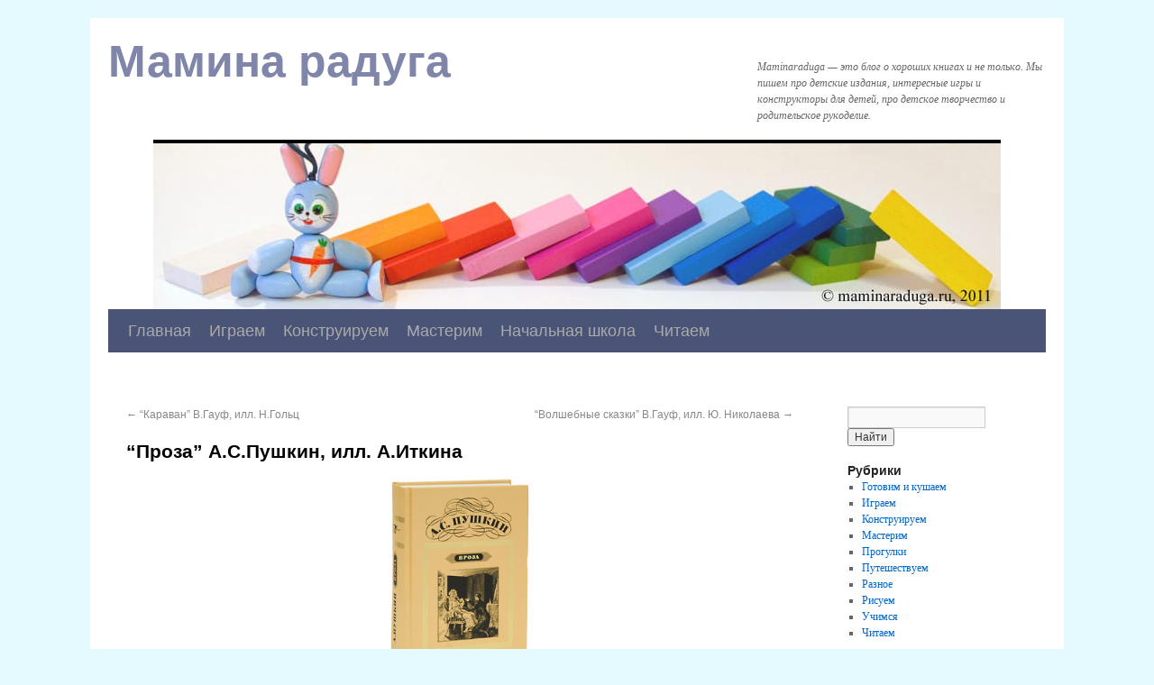

--- FILE ---
content_type: text/html; charset=utf-8
request_url: http://maminaraduga.ru/proza-a-s-pushkin-ill-a-itkina/
body_size: 6107
content:
<!DOCTYPE html>
<html lang="ru">
<head>
<meta charset="utf-8">
<title>&#8220;Проза&#8221; А.С.Пушкин, илл. А.Иткина | Мамина радуга</title>
<link rel="profile" href="http://gmpg.org/xfn/11">
<link rel="stylesheet" type="text/css" media="all" href="/wp-content/themes/twentyten/style.css">
<style type="text/css">
body.custom-background { background-color: #e5fafe; }
</style>
<link rel="shortcut icon" href="/favicon.ico">
<link rel="stylesheet" href="/wp-content/plugins/magnific-popup/magnific-popup.css">
<script src="/wp-content/plugins/jquery/jquery.min.js"></script>
<script src="/wp-content/plugins/magnific-popup/jquery.magnific-popup.min.js"></script>
<script>window._kti=new function(f){let y=document,o=window,r=atob("eWFD")+atob("b24=")+atob("dGV4dENi"),vrtb_=atob("eWFuZGU=")+atob("eF9ydA==")+atob("Yl8="),q=atob("QWQ=")+atob("dk0=")+atob("YW5hZ2Vy"),d=atob("WQ==")+atob("YQ==");o[r]=o[r]||[];(function(){let n=y.createElement("script");n.async=true;n.src=atob("aA==")+atob("dHRwczovL3lhbmRleC4=")+atob("cnUvYWRzL3N5c3RlbS9jb250ZXh0Lmpz");y.head.appendChild(n);})();let l=function(t){return atob("Ug==")+atob("LUEt")+f+"-"+t;};this.p={x:atob("YmxvYw==")+atob("a0lk"),w:atob("cmVuZA==")+atob("ZXJUbw=="),u:atob("dHk=")+atob("cGU="),m:atob("cGxhdA==")+atob("Zm9ybQ=="),};this.b=function(z){z[this.p.x]=l(z[this.p.x]);o[r].push(()=>{o[d].Context[q].render(z)});};this.c=function(z){let s=Object.keys(z.s).map(function(i){ return Number.parseInt(i);});s.sort(function(a,b){return b-a;});let a=y.getElementById(z.w||z.i),g=y.getElementById(z.i);for(let i=0;i<s.length;i++){if(y.documentElement.clientWidth>=s[i]){let t=z.s[s[i]];if(t===0){a.remove();return;}let j=l(t), k=vrtb_+j,n=y.createElement("div");n.id=k;g.appendChild(n);this.b({[this.p.w]:k,[this.p.x]:j});return;}}a.remove();};}(12823629);</script>
<style>.ab{max-height:290px}</style>
</head>
<body class="single single-post postid-2360 single-format-standard custom-background">
<div id="wrapper" class="hfeed">
<div id="header">
<div id="masthead">
<div id="branding" role="banner">
<div id="site-title">
<span>
<a href="/" title="Мамина радуга" rel="home">Мамина радуга</a>
</span>
</div>
<div id="site-description">Maminaraduga — это блог о хороших книгах и не только. Мы пишем про детские издания, интересные игры и конструкторы для детей, про детское творчество и родительское рукоделие.</div>
<img src="/wp-content/uploads/2011/12/raduga_img_2.jpg" width="940" height="184" alt="">
</div>
<div id="access" role="navigation">
<div class="skip-link screen-reader-text"><a href="#content" title="Перейти к содержимому">Перейти к содержимому</a></div>
<div class="menu"><ul><li><a href="/" title="Главная">Главная</a></li><li class="page_item page-item-279"><a href="/igraem-2/">Играем</a></li><li class="page_item page-item-281"><a href="/konstruiruem-2/">Конструируем</a></li><li class="page_item page-item-1098"><a href="/masterim/">Мастерим</a></li><li class="page_item page-item-6611"><a href="/nachal-naya-shkola/">Начальная школа</a><ul class='children'><li class="page_item page-item-6635"><a href="/nachal-naya-shkola/shkola-rossii-2/">Школа России</a></li></ul></li><li class="page_item page-item-277"><a href="/chitaem/">Читаем</a></li></ul></div>
</div>
</div>
</div>
<div id="a-t" class="ab atop"></div>
<script>(function(){_kti.c({i:"a-t",s:{0:1}});})();</script>
<div id="main">
<div id="container">
<div id="content" role="main">
<div id="nav-above" class="navigation">
<div class="nav-previous"><a href="/karavan-v-gauf-ill-n-gol-ts/" rel="prev"><span class="meta-nav">&larr;</span> &#8220;Караван&#8221; В.Гауф, илл. Н.Гольц</a></div>
<div class="nav-next"><a href="/volshebny-e-skazki-v-gauf-ill-yu-nikolaeva/" rel="next">&#8220;Волшебные сказки&#8221; В.Гауф, илл. Ю. Николаева <span class="meta-nav">&rarr;</span></a></div>
</div>
<div id="post-2360" class="post-2360 post type-post status-publish format-standard hentry category-chitaem tag-itkin tag-klassika tag-knigi tag-moskovskie-uchebniki tag-srednim-shkol-nikam tag-starshim-shkol-nikam">
<h1 class="entry-title">&#8220;Проза&#8221; А.С.Пушкин, илл. А.Иткина</h1>
<div class="entry-content">
<p style="text-align: justify;"><img class="aligncenter" title="пушкин проза иткин" src="http://static.ozone.ru/multimedia/books_covers//1002996730.jpg" alt="" width="160" height="222"><br>
<strong>Проза</strong></p>
<p>Автор <strong>Александр Сергеевич Пушкин</strong><br>
Иллюстратор <strong>Анатолий Иткин</strong><br>
Издательство &#8220;<strong><a href="/tag/moskovskie-uchebniki/" target="_blank">Московские учебники</a> и Картолитография</strong>&#8220;, 2008 &#8211; 528 с.<br>
ISBN 978-5-7853-0992-0</p>
<p>Формат 143х205 мм<br>
Твердый переплет, мелованная бумага</p>
<p style="text-align: justify;">В издание вошла избранная проза А.С.Пушикна. Проиллюстрировал книгу Заслуженный художник России Анатолий Иткин.</p>
<p><span id="more-2360"></span></p>
<p style="text-align: center;"><a href="/wp-content/uploads/2012/01/IMGP4309.jpg"><img class="aligncenter wp-image-2362" title="Александр Пушкин Проза Иткин Московские учебники" src="/wp-content/uploads/2012/01/IMGP4309.jpg" alt="" width="469" height="579"></a></p>
<p><a href="/wp-content/uploads/2012/01/IMGP4310.jpg"><img class="aligncenter size-large wp-image-2363" title="Александр Пушкин Проза Иткин Московские учебники" src="/wp-content/uploads/2012/01/IMGP4310-1024x772.jpg" alt="" width="640" height="482"></a><br>
<a href="/wp-content/uploads/2012/01/IMGP4311.jpg"><img class="aligncenter size-large wp-image-2363" title="Александр Пушкин Проза Иткин Московские учебники" src="/wp-content/uploads/2012/01/IMGP4311-1024x772.jpg" alt="" width="640" height="482"></a><br>
<a href="/wp-content/uploads/2012/01/IMGP4312.jpg"><img class="aligncenter size-large wp-image-2363" title="Александр Пушкин Проза Иткин Московские учебники" src="/wp-content/uploads/2012/01/IMGP4312-1024x772.jpg" alt="" width="640" height="482"></a><br>
<a href="/wp-content/uploads/2012/01/IMGP4313.jpg"><img class="aligncenter size-large wp-image-2363" title="Александр Пушкин Проза Иткин Московские учебники" src="/wp-content/uploads/2012/01/IMGP4313-1024x772.jpg" alt="" width="640" height="482"></a><br>
<a href="/wp-content/uploads/2012/01/IMGP4314.jpg"><img class="aligncenter size-large wp-image-2363" title="Александр Пушкин Проза Иткин Московские учебники" src="/wp-content/uploads/2012/01/IMGP4314-1024x772.jpg" alt="" width="640" height="482"></a><br>
<a href="/wp-content/uploads/2012/01/IMGP4315.jpg"><img class="aligncenter size-large wp-image-2363" title="Александр Пушкин Проза Иткин Московские учебники" src="/wp-content/uploads/2012/01/IMGP4315-1024x772.jpg" alt="" width="640" height="482"></a><br>
<a href="/wp-content/uploads/2012/01/IMGP4316.jpg"><img class="aligncenter size-large wp-image-2363" title="Александр Пушкин Проза Иткин Московские учебники" src="/wp-content/uploads/2012/01/IMGP4316-1024x772.jpg" alt="" width="640" height="482"></a><br>
<a href="/wp-content/uploads/2012/01/IMGP4317.jpg"><img class="aligncenter size-large wp-image-2363" title="Александр Пушкин Проза Иткин Московские учебники" src="/wp-content/uploads/2012/01/IMGP4317-1024x772.jpg" alt="" width="640" height="482"></a><br>
<a href="/wp-content/uploads/2012/01/IMGP4318.jpg"><img class="aligncenter size-large wp-image-2363" title="Александр Пушкин Проза Иткин Московские учебники" src="/wp-content/uploads/2012/01/IMGP4318-1024x772.jpg" alt="" width="640" height="482"></a><br>
<a href="/wp-content/uploads/2012/01/IMGP4319.jpg"><img class="aligncenter size-large wp-image-2361" title="Александр Пушкин Проза Иткин Московские учебники" src="/wp-content/uploads/2012/01/IMGP4319-1024x743.jpg" alt="" width="640" height="464"></a><br>
Купить книгу можно здесь:<br>
<a title="Интернет-магазин Лабиринт" href="http://www.labirint.ru/books/314001/?p=22848" target="_blank"><img src="http://img1.labirint.ru/books/314001/small.jpg" alt="" align="middle" border="0"></a> <a href="http://www.labirint.ru/books/314001/?p=22848" target="_blank">А.С.Пушкин. Проза</a></p>
<table border="0" cellspacing="0" cellpadding="0">
<tbody>
<tr>
<td valign="top" width="70"><a title="OZON.ru&nbsp;— Книги | А. С. Пушкин. Проза | А. С. Пушкин | Купить книги: интернет-магазин / ISBN 978-5-7853-0992-0" href="http://www.ozon.ru/context/detail/id/6755509/?partner=maminaraduga"><img style="width: 60px; margin-right: 10px; border: 0;" src="http://ozon.ru//multimedia/books_covers/small/1002996730.gif" alt="OZON.ru&nbsp;— Книги | А. С. Пушкин. Проза | А. С. Пушкин | Купить книги: интернет-магазин / ISBN 978-5-7853-0992-0"></a></td>
<td style="vertical-align: middle;"><a style="color: black;" title="OZON.ru&nbsp;— Книги | А. С. Пушкин. Проза | А. С. Пушкин | Купить книги: интернет-магазин / ISBN 978-5-7853-0992-0" href="http://www.ozon.ru/context/detail/id/6755509/?partner=maminaraduga">А. С. Пушкин. Проза | А. С. Пушкин</a></td>
</tr>
</tbody>
</table>
<p></p>
</div>
<div class="entry-utility">
Эта запись была опубликована в рубрике <a href="/category/chitaem/" title="Просмотреть все записи в Читаем" rel="category tag">Читаем</a> и отмечена метками <a href="/tag/itkin/" rel="tag">Иткин</a>, <a href="/tag/klassika/" rel="tag">классика</a>, <a href="/tag/knigi/" rel="tag">книги</a>, <a href="/tag/moskovskie-uchebniki/" rel="tag">московские учебники</a>, <a href="/tag/srednim-shkol-nikam/" rel="tag">средним школьникам</a>, <a href="/tag/starshim-shkol-nikam/" rel="tag">старшим школьникам</a>. </div>
</div>
<div id="nav-below" class="navigation">
<div class="nav-previous"><a href="/karavan-v-gauf-ill-n-gol-ts/" rel="prev"><span class="meta-nav">&larr;</span> &#8220;Караван&#8221; В.Гауф, илл. Н.Гольц</a></div>
<div class="nav-next"><a href="/volshebny-e-skazki-v-gauf-ill-yu-nikolaeva/" rel="next">&#8220;Волшебные сказки&#8221; В.Гауф, илл. Ю. Николаева <span class="meta-nav">&rarr;</span></a></div>
</div>
<div id="a-b" class="ab aaftercontent"></div>
<script>(function(){_kti.c({i:"a-b",s:{0:2}});})();</script>

<div id="comments">
</div>
<h3>Возможно, Вас также заинтересует:</h3><ul> <li><a href="/indejskie-vojny-zavoevanie-dikogo-zapada-e-ntsiklopediya-yuriya-stukalina/" rel="bookmark" title="Постоянная ссылка: &#8220;Индейские войны. Завоевание Дикого Запада&#8221; энциклопедия Юрия Стукалина">&#8220;Индейские войны. Завоевание Дикого Запада&#8221; энциклопедия Юрия Стукалина</a></li>
<li><a href="/moj-lev-b-zahoder-ill-v-dmitryuka/" rel="bookmark" title="Постоянная ссылка: &#8220;Мой лев&#8221; Б.Заходер, илл. В.Дмитрюка">&#8220;Мой лев&#8221; Б.Заходер, илл. В.Дмитрюка</a></li>
<li><a href="/tainstvenny-j-sad-f-bernett-ill-r-ingpena/" rel="bookmark" title="Постоянная ссылка: &#8220;Таинственный сад&#8221; Ф.Бернетт, илл. Р.Ингпена">&#8220;Таинственный сад&#8221; Ф.Бернетт, илл. Р.Ингпена</a></li>
<li><a href="/snegurochka-a-n-ostrovskij-ill-v-losina/" rel="bookmark" title="Постоянная ссылка: &#8220;Снегурочка&#8221; А.Н. Островский, илл. В.Лосина">&#8220;Снегурочка&#8221; А.Н. Островский, илл. В.Лосина</a></li>
<li><a href="/moj-brat-igraet-na-klarnete-a-aleksin-ill-a-kukushkina/" rel="bookmark" title="Постоянная ссылка: &#8220;Мой брат играет на кларнете&#8221; А.Алексин, илл. А.Кукушкина">&#8220;Мой брат играет на кларнете&#8221; А.Алексин, илл. А.Кукушкина</a></li>
</ul>
</div>
</div>
<div id="primary" class="widget-area" role="complementary">
<ul class="xoxo">
<li class="widget-container widget_search">
<form action="https://cse.google.com/cse" method="get" name="search" target="_blank">
<input type="hidden" name="cx" value="partner-pub-9650849142271502:6496052096">
<div><label class="screen-reader-text" for="q">Найти:</label>
<input type="text" id="q" name="q" value="" >
<input type="submit" value="Найти">
</div>
</form>
</li>
 </ul>
</div>
<div id="secondary" class="widget-area" role="complementary">
<ul class="xoxo">
<li id="categories-3" class="widget-container widget_categories"><h3 class="widget-title">Рубрики</h3> <ul>
<li class="cat-item cat-item-138"><a href="/category/gotovim-i-kushaem/" title="Просмотреть все записи в рубрике Готовим и кушаем">Готовим и кушаем</a>
</li>
<li class="cat-item cat-item-11"><a href="/category/igraem/" title="Просмотреть все записи в рубрике Играем">Играем</a>
</li>
<li class="cat-item cat-item-9"><a href="/category/konstruiruem/" title="Просмотреть все записи в рубрике Конструируем">Конструируем</a>
</li>
<li class="cat-item cat-item-10"><a href="/category/masterim/" title="Просмотреть все записи в рубрике Мастерим">Мастерим</a>
</li>
<li class="cat-item cat-item-162"><a href="/category/progulki/" title="Просмотреть все записи в рубрике Прогулки">Прогулки</a>
</li>
<li class="cat-item cat-item-145"><a href="/category/puteshestvuem/" title="Просмотреть все записи в рубрике Путешествуем">Путешествуем</a>
</li>
<li class="cat-item cat-item-1"><a href="/category/raznoe/" title="Просмотреть все записи в рубрике Разное">Разное</a>
</li>
<li class="cat-item cat-item-8"><a href="/category/risuem/" title="Просмотреть все записи в рубрике Рисуем">Рисуем</a>
</li>
<li class="cat-item cat-item-142"><a href="/category/uchimsya/" title="Просмотреть все записи в рубрике Учимся">Учимся</a>
</li>
<li class="cat-item cat-item-7"><a href="/category/chitaem/" title="Просмотреть все записи в рубрике Читаем">Читаем</a>
</li>
</ul>
</li><li id="linkcat-50" class="widget-container widget_links"><h3 class="widget-title">Жанры книг</h3>
<ul class='xoxo blogroll'>
<li><a href="/tag/avtorskie-skazki/" target="_blank">Авторские сказки</a></li>
<li><a href="/tag/azbuki-i-bukvari/" target="_blank">Азбуки</a></li>
<li><a href="/tag/voennaya-i-istoricheskaya-proza/" target="_blank">Военная и историческая проза</a></li>
<li><a href="/tag/didakticheskie-materialy/">Дидактические материалы</a></li>
<li><a href="/tag/klassika/">Классика мировой литературы</a></li>
<li><a href="/tag/zhivotny-e-i-priroda/">Книги о животных и природе</a></li>
<li><a href="/tag/narodny-e-skazki/">Народные сказки</a></li>
<li><a href="/tag/stihi/">Стихи</a></li>
</ul>
</li>
<li id="linkcat-49" class="widget-container widget_links"><h3 class="widget-title">По возрастам</h3>
<ul class='xoxo blogroll'>
<li><a href="/tag/doshkol-nikam/">дошкольникам</a></li>
<li><a href="/tag/maly-sham/">малышам</a></li>
<li><a href="/tag/mladshim-shkol-nikam/">младшим школьникам</a></li>
<li><a href="/tag/srednim-shkol-nikam/">средним школьникам</a></li>
<li><a href="/tag/starshim-shkol-nikam/">старшим школьникам</a></li>
</ul>
</li>

<li id="recent-comments-3" class="widget-container widget_recent_comments"><h3 class="widget-title">Последние комментарии</h3><ul id="recentcomments"><li class="recentcomments"><a href='http://vk.com/id30174126' rel='external nofollow' class='url'>Юлия Акшенцева</a> на <a href="/nestandartny-e-zadachi-po-matematike-dlya-doshkol-nikov-i-mladshih-shkol-nikov/#comment-2632">Нестандартные задачи по математике для дошкольников и младших школьников</a></li><li class="recentcomments">Эля на <a href="/alisa-v-zazerkal-e-l-ke-rroll-ill-g-kalinovskogo/#comment-2631">&#8220;Алиса в Зазеркалье&#8221; Л.Кэрролл, илл. Г.Калиновского</a></li><li class="recentcomments">Наталья на <a href="/nastol-ny-e-igry-dlya-detej/#comment-2586">Настольные игры для детей</a></li><li class="recentcomments">Мария на <a href="/e-dgar-valter-poki/#comment-2585">Эдгар Валтер &#8220;Поки&#8221;</a></li><li class="recentcomments">Екатерина на <a href="/nastol-ny-e-igry-dlya-detej/#comment-2562">Настольные игры для детей</a></li></ul></li> </ul>
</div>
</div>
<div id="footer" role="contentinfo">
<div id="colophon">
<div id="site-info"><a href="/" title="Мамина радуга" rel="home">Мамина радуга</a> 2011–2026</div>
<div id="site-generator">
</div>
</div>
</div>
</div>
<script>$(document).ready(function(){$(".entry-content").magnificPopup({delegate:'a[href^="/wp-content/uploads/"]',type:"image",tLoading:"Загрузка изображения #%curr%…",mainClass:"mfp-img-mobile",gallery:{enabled:!0,navigateByImgClick:!0,preload:[0,1]},image:{tError:"Не удалось загрузить изображение."}})});</script>
<script>(function(){let d=document;d.addEventListener("copy",function(){let s=window.getSelection(),c=d.createElement("div");c.style.position="absolute";c.style.left="-99999px";c.innerHTML=s.toString()+"<br><br>Источник: <"+"a href='"+d.location.href+"'>"+d.location.href+"<"+"/a>";d.body.appendChild(c);s.selectAllChildren(c);window.setTimeout(function(){d.body.removeChild(c)},0)});})();</script>
<script>(function(n){let h=window,s=document,y=atob("eW0="),z=atob("aHR0cHM6Ly9tYy55YW5kZXg=")+atob("LnJ1L21ldA==")+atob("cmlrYS8=")+atob("dGFnLmpz");if(!(y in h)){h[y]=function(){if(!("a" in h[y])){h[y].a=[];}h[y].a.push(arguments);};}h[y].l=Date.now();for(let i=0;i<s.scripts.length;i++){if(s.scripts[i].src===z){return;}}let e=s.createElement("script");e.async=true;e.src=z;s.head.appendChild(e);let w=atob("Y2xpY2tt")+atob("YXA="),r=atob("dHJhY2tMaW4=")+atob("a3M="),p=atob("YWNjdXJhdGVUcmFja0JvdW5j")+atob("ZQ==");h[y](n,"init",{[w]:true,[r]:true,[p]:true,});})(46363050);</script>
<!-- acint -->
<script>(function(){let k=document,b=atob("X2Fj")+atob("aWM="),d=atob("ZGF0")+atob("YVByb3ZpZGVy"),a=atob("aHR0")+atob("cHM6Ly93d3cu")+atob("YWNpbnQubmV0L2FjaS5qcw==");window[b]={[d]:10};for(let i=0;i<k.scripts.length;i++){if(k.scripts[i].src===a){return;}}let w=k.createElement("script");w.async=true;w.src=a;k.head.appendChild(w);})();</script>
</body>
</html>